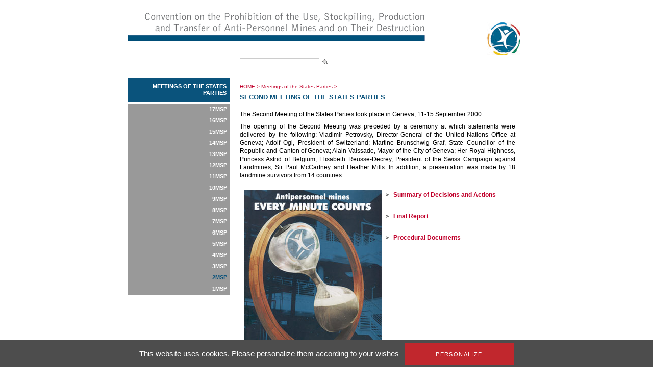

--- FILE ---
content_type: text/html; charset=utf-8
request_url: https://old.apminebanconvention.org/assemblees-des-etats-parties/2msp/?L=1%2C%27%22QnoVale%2Ffileadmin%2FAPMBC%2FMSP%2F18MSP%2Fstatements%2F8-Committee-Chair-Niger-analysis-en.pdf%2F
body_size: 3500
content:
<!DOCTYPE html
    PUBLIC "-//W3C//DTD XHTML 1.0 Transitional//EN"
    "http://www.w3.org/TR/xhtml1/DTD/xhtml1-transitional.dtd">
<?xml version="1.0" encoding="utf-8"?>
<html xml:lang="en" lang="en" xmlns="http://www.w3.org/1999/xhtml">
<head>

<meta http-equiv="Content-Type" content="text/html; charset=utf-8" />
<!-- 
	This website is powered by TYPO3 - inspiring people to share!
	TYPO3 is a free open source Content Management Framework initially created by Kasper Skaarhoj and licensed under GNU/GPL.
	TYPO3 is copyright 1998-2017 of Kasper Skaarhoj. Extensions are copyright of their respective owners.
	Information and contribution at http://typo3.org/
-->


<link rel="shortcut icon" href="/fileadmin/templates/gichd-v2/general/images/favicon.ico" type="image/x-icon; charset=binary" />
<link rel="icon" href="/fileadmin/templates/gichd-v2/general/images/favicon.ico" type="image/x-icon; charset=binary" />

<meta name="generator" content="TYPO3 CMS" />
<meta name="robots" content="INDEX, FOLLOW" />


<link rel="stylesheet" type="text/css" href="/typo3temp/stylesheet_32bdbd8a3a.css?1636637452" media="all" />
<link rel="stylesheet" type="text/css" href="/fileadmin/javascript/plugins/tabs/jquery.tabs.css?1399450558" media="all" />
<link rel="stylesheet" type="text/css" href="/fileadmin/javascript/plugins/lightbox/css/jquery.lightbox.css?1399450558" media="all" />
<link rel="stylesheet" type="text/css" href="/fileadmin/javascript/plugins/tooltip/jquery.tooltip.css?1399450558" media="all" />
<link rel="stylesheet" type="text/css" href="/fileadmin/templates/apmbc/css/apmbc.css?1558678013" media="all" />
<link rel="stylesheet" type="text/css" href="/fileadmin/templates/apmbc/css/tarteaucitron.css?1530517743" media="all" />


<script src="/fileadmin/javascript/jquery1.10.2.min.js?1399450558" type="text/javascript"></script>
<script src="/fileadmin/javascript/plugins/tabs/jquery.tabs.js?1399450558" type="text/javascript"></script>
<script src="/fileadmin/javascript/plugins/lightbox/jquery.lightbox.js?1399450558" type="text/javascript"></script>
<script src="/fileadmin/javascript/plugins/tooltip/jquery.tooltip.js?1399450558" type="text/javascript"></script>
<script src="/fileadmin/javascript/plugins/treeview/jquery.treeview.js?1399450558" type="text/javascript"></script>
<script src="/typo3conf/ext/tarteaucitron/Resources/Public/Javascript/tarteaucitron/tarteaucitron.js?1530019591" type="text/javascript"></script>
<script src="/typo3conf/ext/tarteaucitron/Resources/Public/Javascript/tarteaucitron-init.js?1530019591" type="text/javascript"></script>
<script src="/fileadmin/templates/apmbc/js/apmbc.js?1428562467" type="text/javascript"></script>
<script src="/typo3temp/javascript_8cb66909d3.js?1636634583" type="text/javascript"></script>


<title>AP Mine Ban Convention: Second Meeting of the States Parties</title><script type="text/javascript">var switchTo5x=true;</script><script type="text/javascript" src="//s7.addthis.com/js/300/addthis_widget.js#pubid=ra-530cac3c7c8cdf6d"></script><meta name="verify-v1" content="zYbTvPEEU3Jm7KB9cUX6JfoNyxW++U5HZlDkev1U3NM=" />
</head>
<body>
        <!-- Google Tag Manager -->
        <noscript><iframe src="//www.googletagmanager.com/ns.html?id=GTM-WDHNTP9" height="0" width="0" style="display:none;visibility:hidden"></iframe></noscript>
        <script type="text/javascript">(function(w,d,s,l,i){w[l]=w[l]||[];w[l].push({'gtm.start':
            new Date().getTime(),event:'gtm.js'});var f=d.getElementsByTagName(s)[0],
            j=d.createElement(s),dl=l!='dataLayer'?'&l='+l:'';j.async=true;j.src=
            '//www.googletagmanager.com/gtm.js?id='+i+dl;f.parentNode.insertBefore(j,f);
        })(window,document,'script','dataLayer','GTM-WDHNTP9');</script>
    <!-- End Google Tag Manager -->
<div id="cw_container">
<div id="cw_header"><table cellpadding="0" cellspacing="0" border="0"><tr><td colspan="2" align="left">

</td></tr><tr><td style="padding-right: 115px;"><a href="/?L=%24%7B965424091%20987789173%7D%2Ffileadmin%2FAPMBC%2FIWP%2FSC-may12%2FDiscussion-papers%2FSC-May2012-Mined-areas-after-expiry-Art5-deadline-Apr2012.pdf%2F"><img src="/fileadmin/_processed_/csm_Header-APMBC-en_08b33b2bb9.png" width="584" height="110" alt="" border="0" /></a></td><td><a href="/?L=%24%7B965424091%20987789173%7D%2Ffileadmin%2FAPMBC%2FIWP%2FSC-may12%2FDiscussion-papers%2FSC-May2012-Mined-areas-after-expiry-Art5-deadline-Apr2012.pdf%2F"><img src="/fileadmin/_processed_/csm_logo_apmbc_855767f8dc.png" width="82" height="110" alt="" border="0" /></a></td></tr></table></div>
	<div id="cw_topbar"><form id="search" class="item-expanded" role="form" action="/search/?L=%24%7B965424091%20987789173%7D%2Ffileadmin%2FAPMBC%2FIWP%2FSC-may12%2FDiscussion-papers%2FSC-May2012-Mined-areas-after-expiry-Art5-deadline-Apr2012.pdf%2F" method="get"><input type="text" name="q" class="form-control" /><input height="18" align="absbottom" width="19" type="image" title="" alt="" class="cw_buttonicon" src="/fileadmin/templates/apmbc/images/icon_search.png" /></form></div>
		
	

	<table border="0" cellpadding="0" cellspacing="0" id="cw_contentcontainer">
	<tr>
		<td id="cw_leftcolumn"><ul id="cw_leftmenu" class="cw_leftmenu"><li class="cw_red icis"><a href="/meetings-of-the-states-parties/?L=%24%7B965424091%20987789173%7D%2Ffileadmin%2FAPMBC%2FIWP%2FSC-may12%2FDiscussion-papers%2FSC-May2012-Mined-areas-after-expiry-Art5-deadline-Apr2012.pdf%2F">Meetings of the States Parties</a></li><li class="clear"></li></ul><div class="clear"></div><ul id="cw_leftmenu" class="cw_leftmenu"><span class="cw_submenu"><li><a href="/meetings-of-the-states-parties/17msp/?L=%24%7B965424091%20987789173%7D%2Ffileadmin%2FAPMBC%2FIWP%2FSC-may12%2FDiscussion-papers%2FSC-May2012-Mined-areas-after-expiry-Art5-deadline-Apr2012.pdf%2F">17MSP</a></li><li><a href="/meetings-of-the-states-parties/16msp/?L=%24%7B965424091%20987789173%7D%2Ffileadmin%2FAPMBC%2FIWP%2FSC-may12%2FDiscussion-papers%2FSC-May2012-Mined-areas-after-expiry-Art5-deadline-Apr2012.pdf%2F">16MSP</a></li><li><a href="/meetings-of-the-states-parties/15msp/?L=%24%7B965424091%20987789173%7D%2Ffileadmin%2FAPMBC%2FIWP%2FSC-may12%2FDiscussion-papers%2FSC-May2012-Mined-areas-after-expiry-Art5-deadline-Apr2012.pdf%2F">15MSP</a></li><li><a href="/meetings-of-the-states-parties/14msp/?L=%24%7B965424091%20987789173%7D%2Ffileadmin%2FAPMBC%2FIWP%2FSC-may12%2FDiscussion-papers%2FSC-May2012-Mined-areas-after-expiry-Art5-deadline-Apr2012.pdf%2F">14MSP</a></li><li><a href="/meetings-of-the-states-parties/13msp/?L=%24%7B965424091%20987789173%7D%2Ffileadmin%2FAPMBC%2FIWP%2FSC-may12%2FDiscussion-papers%2FSC-May2012-Mined-areas-after-expiry-Art5-deadline-Apr2012.pdf%2F">13MSP</a></li><li><a href="/meetings-of-the-states-parties/12msp/?L=%24%7B965424091%20987789173%7D%2Ffileadmin%2FAPMBC%2FIWP%2FSC-may12%2FDiscussion-papers%2FSC-May2012-Mined-areas-after-expiry-Art5-deadline-Apr2012.pdf%2F">12MSP</a></li><li><a href="/meetings-of-the-states-parties/11msp/?L=%24%7B965424091%20987789173%7D%2Ffileadmin%2FAPMBC%2FIWP%2FSC-may12%2FDiscussion-papers%2FSC-May2012-Mined-areas-after-expiry-Art5-deadline-Apr2012.pdf%2F">11MSP</a></li><li><a href="/meetings-of-the-states-parties/10msp/?L=%24%7B965424091%20987789173%7D%2Ffileadmin%2FAPMBC%2FIWP%2FSC-may12%2FDiscussion-papers%2FSC-May2012-Mined-areas-after-expiry-Art5-deadline-Apr2012.pdf%2F">10MSP</a></li><li><a href="/meetings-of-the-states-parties/9msp/?L=%24%7B965424091%20987789173%7D%2Ffileadmin%2FAPMBC%2FIWP%2FSC-may12%2FDiscussion-papers%2FSC-May2012-Mined-areas-after-expiry-Art5-deadline-Apr2012.pdf%2F">9MSP</a></li><li><a href="/meetings-of-the-states-parties/8msp/?L=%24%7B965424091%20987789173%7D%2Ffileadmin%2FAPMBC%2FIWP%2FSC-may12%2FDiscussion-papers%2FSC-May2012-Mined-areas-after-expiry-Art5-deadline-Apr2012.pdf%2F">8MSP</a></li><li><a href="/meetings-of-the-states-parties/7msp/?L=%24%7B965424091%20987789173%7D%2Ffileadmin%2FAPMBC%2FIWP%2FSC-may12%2FDiscussion-papers%2FSC-May2012-Mined-areas-after-expiry-Art5-deadline-Apr2012.pdf%2F">7MSP</a></li><li><a href="/meetings-of-the-states-parties/6msp/?L=%24%7B965424091%20987789173%7D%2Ffileadmin%2FAPMBC%2FIWP%2FSC-may12%2FDiscussion-papers%2FSC-May2012-Mined-areas-after-expiry-Art5-deadline-Apr2012.pdf%2F">6MSP</a></li><li><a href="/meetings-of-the-states-parties/5msp/?L=%24%7B965424091%20987789173%7D%2Ffileadmin%2FAPMBC%2FIWP%2FSC-may12%2FDiscussion-papers%2FSC-May2012-Mined-areas-after-expiry-Art5-deadline-Apr2012.pdf%2F">5MSP</a></li><li><a href="/meetings-of-the-states-parties/4msp/?L=%24%7B965424091%20987789173%7D%2Ffileadmin%2FAPMBC%2FIWP%2FSC-may12%2FDiscussion-papers%2FSC-May2012-Mined-areas-after-expiry-Art5-deadline-Apr2012.pdf%2F">4MSP</a></li><li><a href="/meetings-of-the-states-parties/3msp/?L=%24%7B965424091%20987789173%7D%2Ffileadmin%2FAPMBC%2FIWP%2FSC-may12%2FDiscussion-papers%2FSC-May2012-Mined-areas-after-expiry-Art5-deadline-Apr2012.pdf%2F">3MSP</a></li><li><span class="cw_itemcur"><a href="/meetings-of-the-states-parties/2msp/?L=%24%7B965424091%20987789173%7D%2Ffileadmin%2FAPMBC%2FIWP%2FSC-may12%2FDiscussion-papers%2FSC-May2012-Mined-areas-after-expiry-Art5-deadline-Apr2012.pdf%2F">2MSP</a></span></li><li><a href="/meetings-of-the-states-parties/1msp/?L=%24%7B965424091%20987789173%7D%2Ffileadmin%2FAPMBC%2FIWP%2FSC-may12%2FDiscussion-papers%2FSC-May2012-Mined-areas-after-expiry-Art5-deadline-Apr2012.pdf%2F">1MSP</a></li></span><li class="clear"></li></ul><div class="clear"></div></td>
		<td id="cw_centercolumn_2col">
			<div id="cw_breadcrumb"><a href="/?L=%24%7B965424091%20987789173%7D%2Ffileadmin%2FAPMBC%2FIWP%2FSC-may12%2FDiscussion-papers%2FSC-May2012-Mined-areas-after-expiry-Art5-deadline-Apr2012.pdf%2F">HOME</a>&nbsp;>&nbsp;<a href="/meetings-of-the-states-parties/?L=%24%7B965424091%20987789173%7D%2Ffileadmin%2FAPMBC%2FIWP%2FSC-may12%2FDiscussion-papers%2FSC-May2012-Mined-areas-after-expiry-Art5-deadline-Apr2012.pdf%2F">Meetings of the States Parties</a>&nbsp;>&nbsp;<h1>Second Meeting of the States Parties</h1></div>
						   <div id="cw_contenttools"><div id="c10065" class="csc-default"><div class="addthis_inline_share_toolbox"></div></div></div>
		  	<div id="cw_content"><!--TYPO3SEARCH_begin--><div id="c909" class="csc-default"><div class="csc-textpic-text"><p>The Second Meeting of the States Parties took place in Geneva, 11-15 September 2000.&nbsp;</p>
<p class="align-justify">The opening of the Second Meeting was preceded by a ceremony at which statements were delivered by the following: Vladimir Petrovsky, Director-General of the United Nations Office at Geneva; Adolf Ogi, President of Switzerland; Martine Brunschwig Graf, State Councillor of the Republic and Canton of Geneva; Alain Vaissade, Mayor of the City of Geneva; Her Royal Highness, Princess Astrid of Belgium; Elisabeth Reusse-Decrey, President of the Swiss Campaign against Landmines; Sir Paul McCartney and Heather Mills. In addition, a presentation was made by 18 landmine survivors from 14 countries. </p><table class="htmlarea-showtableborders" cellpadding="0" cellspacing="8" width="100%"><tbody><tr><td style="WIDTH: 270px" valign="top" width="49%"><h6><img src="/fileadmin/APMBC/2MSP_Hour_Glass.jpeg" data-htmlarea-file-uid="4326" data-htmlarea-file-table="sys_file" title="2MSP_Hour_Glass.jpeg" width="270" height="365" alt="" style="" /><br />Photo courtesy of the Swiss Campaign to Ban Landmines </h6></td><td style="VERTICAL-ALIGN: top" valign="middle" width="51%"><ul><li><a href="/meetings-of-the-states-parties/2msp/summary-of-decisions-and-actions/?L=%24%7B965424091%20987789173%7D%2Ffileadmin%2FAPMBC%2FIWP%2FSC-may12%2FDiscussion-papers%2FSC-May2012-Mined-areas-after-expiry-Art5-deadline-Apr2012.pdf%2F">Summary of Decisions and Actions</a><br /><br /></li><li><a href="/meetings-of-the-states-parties/2msp/final-report/?L=%24%7B965424091%20987789173%7D%2Ffileadmin%2FAPMBC%2FIWP%2FSC-may12%2FDiscussion-papers%2FSC-May2012-Mined-areas-after-expiry-Art5-deadline-Apr2012.pdf%2F">Final Report</a><br /><br /></li><li><a href="/meetings-of-the-states-parties/2msp/procedural-documents/?L=%24%7B965424091%20987789173%7D%2Ffileadmin%2FAPMBC%2FIWP%2FSC-may12%2FDiscussion-papers%2FSC-May2012-Mined-areas-after-expiry-Art5-deadline-Apr2012.pdf%2F">Procedural Documents</a></li></ul></td></tr></tbody></table></div></div><!--TYPO3SEARCH_end--></div>		</td>

	</tr>
	</table>
		
	<div id="cw_footer"><ul><li><a href="/site-map/site-map/?L=%24%7B965424091%20987789173%7D%2Ffileadmin%2FAPMBC%2FIWP%2FSC-may12%2FDiscussion-papers%2FSC-May2012-Mined-areas-after-expiry-Art5-deadline-Apr2012.pdf%2F">Site Map</a></li><li>l</li><li><a href="/contact/contact/?L=%24%7B965424091%20987789173%7D%2Ffileadmin%2FAPMBC%2FIWP%2FSC-may12%2FDiscussion-papers%2FSC-May2012-Mined-areas-after-expiry-Art5-deadline-Apr2012.pdf%2F">Contact</a></li><li>l</li><li><a href="/terms-of-use/terms-of-use/?L=%24%7B965424091%20987789173%7D%2Ffileadmin%2FAPMBC%2FIWP%2FSC-may12%2FDiscussion-papers%2FSC-May2012-Mined-areas-after-expiry-Art5-deadline-Apr2012.pdf%2F">Terms of use</a></li></ul><br /><br /><div id="cw_footer_additional"><div id="c9229" class="csc-default"><p><strong>Related websites</strong><br /><a href="http://old.apminebanconvention.org/" target="_blank">AP Mine Ban Convention</a> |&nbsp;<a href="http://www.bibliomines.org/" target="_blank">Bibliomines</a> | <a href="http://www.cartagenasummit.org/" target="_blank">Cartagena&nbsp;Summit</a> | <a href="http://www.clusterconvention.org/" target="_blank">CCM </a>| <a href="http://www.unog.ch/80256EE600585943/(httpPages)/4F0DEF093B4860B4C1257180004B1B30?OpenDocument" target="_blank">CCW </a>| <a href="http://www.mineaction.org/" target="_blank">E-Mine </a>|&nbsp;<a href="http://www.gichd.org/" target="_blank">GICHD</a> | <a href="http://www.icbl.org/intro.php" target="_blank">ICBL </a>| <a href="http://www.icrc.org/eng/war-and-law/weapons/anti-personnel-landmines/index.jsp" target="_blank">ICRC </a>|&nbsp;<a href="http://www.imsma.org/" target="_blank">IMSMA</a> | <a href="http://www.mineactionstandards.org/" target="_blank">Mine Action Standards</a> | <a href="http://www.nairobisummit.org/" target="_blank">Nairobi Summit</a>&nbsp;| <a href="http://www.unog.ch/80256EE600585943/(httpPages)/CA826818C8330D2BC1257180004B1B2E?OpenDocument" target="_blank">UNODA</a></p></div></div></div>
</div>



<!-- TARTE AU CITRON - Start --><script type="text/javascript">(tarteaucitron.job = tarteaucitron.job || []).push('youtube');</script><!-- TARTE AU CITRON - End -->
</body>
</html>

--- FILE ---
content_type: text/css
request_url: https://old.apminebanconvention.org/fileadmin/javascript/plugins/tooltip/jquery.tooltip.css?1399450558
body_size: -46
content:
#tooltip {
	position: absolute;
	z-index: 3000;
	border: 1px solid #111;
	background-color: #eee;
	padding: 5px;
}

#tooltip h3, #tooltip div { margin: 0; }


--- FILE ---
content_type: text/css
request_url: https://old.apminebanconvention.org/fileadmin/templates/apmbc/css/tarteaucitron.css?1530517743
body_size: 769
content:
/* Banner */

div#tarteaucitronRoot * {
    font-weight: 500;
    font-family: 'Futura LT W01 Light', Helvetica, Arial, sans-serif !important;
    line-height: 1.27272727em;
}


#tarteaucitronRoot #tarteaucitronAlertBig {
    background-color: #0d3579;
}

#tarteaucitronRoot #tarteaucitronAlertBig #tarteaucitronDisclaimerAlert {
    font-weight: 300;
    line-height: 1.5em;

}

#tarteaucitronRoot #tarteaucitronAlertBig #tarteaucitronPersonalize {
    min-width: 190px;
    padding: 16px 12px 13px;
    font-size: 11px !important;;
    line-height: 1.27272727em;
    font-weight: 500;
    letter-spacing: 1.4px;
    background-color: #5c9ad2;
    text-transform: uppercase;
}

#tarteaucitronRoot #tarteaucitronAlertBig #tarteaucitronCloseAlert {
    min-width: 190px;
    padding: 16px 12px 13px;
    font-size: 11px !important;
    line-height: 1.27272727em;
    font-weight: 500;
    letter-spacing: 1.4px;
    background-color: white;
    text-transform: uppercase;
    color: #4b4b49;
}


div#tarteaucitron h2 {
    text-transform: uppercase;
    font-family: 'Frutiger LT W01_55 Roma1475738', Arial, Helvetica, sans-serif !important;
}

    /* SCROLLING PERCENTAGE */
#tarteaucitronRoot #tarteaucitronPercentage {
    background-color: #5c9ad2;
}

/* TOOLTIPS */

#tarteaucitron #tarteaucitronMainLineOffset .tarteaucitronName a,
#tarteaucitron .tarteaucitronTitle a {
    display: none;
}

div#tarteaucitron #tarteaucitronInfo,
div#tarteaucitron #tarteaucitronServices .tarteaucitronDetails.tarteaucitronInfoBox {
    position: relative;
    display: inline-block;
    max-width: none;
    margin: 0;
    padding: 0px 20px 10px 20px;
    width: auto;
    background-color: transparent;
    color : #0d3579;
}

/* TAILLE DE LA FENETRE */

div#tarteaucitron .tarteaucitronBorder {
    height: auto !important
}

div#tarteaucitronInfo {
    display: none !important;
}

div#tarteaucitronHeaderContent {
    padding:14px 14px 0px 14px !important;
}

/* CHANGEMENT DES COULEURS */

div#tarteaucitron div.tarteaucitronServicesTitle {
    background-color: #e6e6e6;
}

div#tarteaucitron #tarteaucitronServices .tarteaucitronTitle {
    background-color: transparent;
    color: #4d4d4d;
    text-transform: uppercase;
    font-family: 'Frutiger LT W01_55 Roma1475738', Arial, Helvetica, sans-serif !important;
}

div#tarteaucitron #tarteaucitronServices .tarteaucitronLine:hover,
div#tarteaucitron #tarteaucitronServices .tarteaucitronLine,
div#tarteaucitronAlertSmall #tarteaucitronCookiesListContainer #tarteaucitronCookiesList .tarteaucitronHidden{
    background-color: #ffffff;
    color : #4d4d4d;
}

div#tarteaucitron .tarteaucitronBorder {
    border-color: #4d4d4d !important;
}
div#tarteaucitron #tarteaucitronServices .tarteaucitronMainLine{
    background-color: #4d4d4d !important;
    border-color: #4d4d4d !important;
}

div#tarteaucitronAlertSmall #tarteaucitronCookiesListContainer #tarteaucitronClosePanelCookie,
div#tarteaucitron #tarteaucitronClosePanel,
div#tarteaucitronAlertSmall #tarteaucitronCookiesListContainer #tarteaucitronCookiesList .tarteaucitronTitle,
div#tarteaucitron #tarteaucitronInfo,
div#tarteaucitron #tarteaucitronServices .tarteaucitronDetails{
    background-color: #4d4d4d ;
}

div#tarteaucitron #tarteaucitronServices .tarteaucitronLine .tarteaucitronAsk .tarteaucitronAllow,
div#tarteaucitron #tarteaucitronServices .tarteaucitronLine .tarteaucitronAsk .tarteaucitronDeny,
div.tac_activate .tarteaucitronAllow{
    background-color: #999;
}

div#tarteaucitron div#tarteaucitronName a {
    color : #4d4d4d;
}

#tarteaucitronAlertBig {
    background-color: #4d4d4d !important;
}

#tarteaucitronAlertBig #tarteaucitronCloseAlert, 
#tarteaucitronAlertBig #tarteaucitronPersonalize {
    background-color: #c1272d !important;
}

#tarteaucitron .tarteaucitronName a {
    font-weight: 100;
}

#tarteaucitron {
    overflow: auto;
}

div#tarteaucitron #tarteaucitronServices .tarteaucitronLine .tarteaucitronAsk .tarteaucitronAllow,
div#tarteaucitron #tarteaucitronServices .tarteaucitronLine .tarteaucitronAsk .tarteaucitronDeny{
	height: 16px;
    border: none;
}


--- FILE ---
content_type: application/javascript
request_url: https://old.apminebanconvention.org/fileadmin/javascript/plugins/tabs/jquery.tabs.js?1399450558
body_size: 7632
content:
/**
 * Tabs - jQuery plugin for accessible, unobtrusive tabs
 * @requires jQuery v1.0.3
 *
 * http://stilbuero.de/tabs/
 *
 * Copyright (c) 2006 Klaus Hartl (stilbuero.de)
 * Dual licensed under the MIT and GPL licenses:
 * http://www.opensource.org/licenses/mit-license.php
 * http://www.gnu.org/licenses/gpl.html
 *
 * Version: 2.7.4
 */

(function($) { // block scope

$.extend({
    tabs: {
        remoteCount: 0 // TODO in Tabs 3 this is going to be more cleanly in one single namespace
    }
});

/**
 * Create an accessible, unobtrusive tab interface based on a particular HTML structure.
 *
 * The underlying HTML has to look like this:
 *
 * <div id="container">
 *     <ul>
 *         <li><a href="#fragment-1">Section 1</a></li>
 *         <li><a href="#fragment-2">Section 2</a></li>
 *         <li><a href="#fragment-3">Section 3</a></li>
 *     </ul>
 *     <div id="fragment-1">
 *
 *     </div>
 *     <div id="fragment-2">
 *
 *     </div>
 *     <div id="fragment-3">
 *
 *     </div>
 * </div>
 *
 * Each anchor in the unordered list points directly to a section below represented by one of the
 * divs (the URI in the anchor's href attribute refers to the fragment with the corresponding id).
 * Because such HTML structure is fully functional on its own, e.g. without JavaScript, the tab
 * interface is accessible and unobtrusive.
 *
 * A tab is also bookmarkable via hash in the URL. Use the History/Remote plugin (Tabs will
 * auto-detect its presence) to fix the back (and forward) button.
 *
 * @example $('#container').tabs();
 * @desc Create a basic tab interface.
 * @example $('#container').tabs(2);
 * @desc Create a basic tab interface with the second tab initially activated.
 * @example $('#container').tabs({disabled: [3, 4]});
 * @desc Create a tab interface with the third and fourth tab being disabled.
 * @example $('#container').tabs({fxSlide: true});
 * @desc Create a tab interface that uses slide down/up animations for showing/hiding tab
 *       content upon tab switching.
 *
 * @param Number initial An integer specifying the position of the tab (no zero-based index) that
 *                       gets activated at first (on page load). Two alternative ways to specify
 *                       the active tab will overrule this argument. First a li element
 *                       (representing one single tab) belonging to the selected tab class, e.g.
 *                       set the selected tab class (default: "tabs-selected", see option
 *                       selectedClass) for one of the unordered li elements in the HTML source.
 *                       In addition if a fragment identifier/hash in the URL of the page refers
 *                       to the id of a tab container of a tab interface the corresponding tab will
 *                       be activated and both the initial argument as well as an eventually
 *                       declared class attribute will be overruled. Defaults to 1 if omitted.
 * @param Object settings An object literal containing key/value pairs to provide optional settings.
 * @option Array<Number> disabled An array containing the position of the tabs (no zero-based index)
 *                                that should be disabled on initialization. Default value: null.
 *                                A tab can also be disabled by simply adding the disabling class
 *                                (default: "tabs-disabled", see option disabledClass) to the li
 *                                element representing that particular tab.
 * @option Boolean bookmarkable Boolean flag indicating if support for bookmarking and history (via
 *                              changing hash in the URL of the browser) is enabled. Default value:
 *                              false, unless the History/Remote plugin is included. In that case the
 *                              default value becomes true. @see $.ajaxHistory.initialize
 * @option Boolean remote Boolean flag indicating that tab content has to be loaded remotely from
 *                        the url given in the href attribute of the tab menu anchor elements.
 * @option String spinner The content of this string is shown in a tab while remote content is loading.
 *                        Insert plain text as well as an img here. To turn off this notification
 *                        pass an empty string or null. Default: "Loading&#8230;".
 * @option String hashPrefix A String that is used for constructing the hash the link's href attribute
 *                           of a remote tab gets altered to, such as "#remote-1".
 *                           Default value: "remote-tab-".
 * @option Boolean fxFade Boolean flag indicating whether fade in/out animations are used for tab
 *                        switching. Can be combined with fxSlide. Will overrule fxShow/fxHide.
 *                        Default value: false.
 * @option Boolean fxSlide Boolean flag indicating whether slide down/up animations are used for tab
 *                         switching. Can be combined with fxFade. Will overrule fxShow/fxHide.
 *                         Default value: false.
 * @option String|Number fxSpeed A string representing one of the three predefined speeds ("slow",
 *                               "normal", or "fast") or the number of milliseconds (e.g. 1000) to
 *                               run an animation. Default value: "normal".
 * @option Object fxShow An object literal of the form jQuery's animate function expects for making
 *                       your own, custom animation to reveal a tab upon tab switch. Unlike fxFade
 *                       or fxSlide this animation is independent from an optional hide animation.
 *                       Default value: null. @see animate
 * @option Object fxHide An object literal of the form jQuery's animate function expects for making
 *                       your own, custom animation to hide a tab upon tab switch. Unlike fxFade
 *                       or fxSlide this animation is independent from an optional show animation.
 *                       Default value: null. @see animate
 * @option String|Number fxShowSpeed A string representing one of the three predefined speeds
 *                                   ("slow", "normal", or "fast") or the number of milliseconds
 *                                   (e.g. 1000) to run the animation specified in fxShow.
 *                                   Default value: fxSpeed.
 * @option String|Number fxHideSpeed A string representing one of the three predefined speeds
 *                                   ("slow", "normal", or "fast") or the number of milliseconds
 *                                   (e.g. 1000) to run the animation specified in fxHide.
 *                                   Default value: fxSpeed.
 * @option Boolean fxAutoHeight Boolean flag that if set to true causes all tab heights
 *                              to be constant (being the height of the tallest tab).
 *                              Default value: false.
 * @option Function onClick A function to be invoked upon tab switch, immediatly after a tab has
 *                          been clicked, e.g. before the other's tab content gets hidden. The
 *                          function gets passed three arguments: the first one is the clicked
 *                          tab (e.g. an anchor element), the second one is the DOM element
 *                          containing the content of the clicked tab (e.g. the div), the third
 *                          argument is the one of the tab that gets hidden. If this callback
 *                          returns false, the tab switch is canceled (use to disallow tab
 *                          switching for the reason of a failed form validation for example).
 *                          Default value: null.
 * @option Function onHide A function to be invoked upon tab switch, immediatly after one tab's
 *                         content got hidden (with or without an animation) and right before the
 *                         next tab is revealed. The function gets passed three arguments: the
 *                         first one is the clicked tab (e.g. an anchor element), the second one
 *                         is the DOM element containing the content of the clicked tab, (e.g. the
 *                         div), the third argument is the one of the tab that gets hidden.
 *                         Default value: null.
 * @option Function onShow A function to be invoked upon tab switch. This function is invoked
 *                         after the new tab has been revealed, e.g. after the switch is completed.
 *                         The function gets passed three arguments: the first one is the clicked
 *                         tab (e.g. an anchor element), the second one is the DOM element
 *                         containing the content of the clicked tab, (e.g. the div), the third
 *                         argument is the one of the tab that gets hidden. Default value: null.
 * @option String navClass A CSS class that is used to identify the tabs unordered list by class if
 *                         the required HTML structure differs from the default one.
 *                         Default value: "tabs-nav".
 * @option String selectedClass The CSS class attached to the li element representing the
 *                              currently selected (active) tab. Default value: "tabs-selected".
 * @option String disabledClass The CSS class attached to the li element representing a disabled
 *                              tab. Default value: "tabs-disabled".
 * @option String containerClass A CSS class that is used to identify tab containers by class if
 *                               the required HTML structure differs from the default one.
 *                               Default value: "tabs-container".
 * @option String hideClass The CSS class used for hiding inactive tabs. A class is used instead
 *                          of "display: none" in the style attribute to maintain control over
 *                          visibility in other media types than screen, most notably print.
 *                          Default value: "tabs-hide".
 * @option String loadingClass The CSS class used for indicating that an Ajax tab is currently
 *                             loading, for example by showing a spinner.
 *                             Default value: "tabs-loading".
 * @option String tabStruct @deprecated A CSS selector or basic XPath expression reflecting a
 *                          nested HTML structure that is different from the default single div
 *                          structure (one div with an id inside the overall container holds one
 *                          tab's content). If for instance an additional div is required to wrap
 *                          up the several tab containers such a structure is expressed by "div>div".
 *                          Default value: "div".
 * @type jQuery
 *
 * @name tabs
 * @cat Plugins/Tabs
 * @author Klaus Hartl/klaus.hartl@stilbuero.de
 */

$.fn.tabs = function(initial, settings) {

    // settings
    if (typeof initial == 'object') settings = initial; // no initial tab given but a settings object
    settings = $.extend({
        initial: (initial && typeof initial == 'number' && initial > 0) ? --initial : 0,
        disabled: null,
        bookmarkable: $.ajaxHistory ? true : false,
        remote: false,
        spinner: 'Loading&#8230;',
        hashPrefix: 'remote-tab-',
        fxFade: null,
        fxSlide: null,
        fxShow: null,
        fxHide: null,
        fxSpeed: 'normal',
        fxShowSpeed: null,
        fxHideSpeed: null,
        fxAutoHeight: false,
        onClick: null,
        onHide: null,
        onShow: null,
        onRemoteLoad: null,
        navClass: 'tabs-nav',
        selectedClass: 'tabs-selected',
        disabledClass: 'tabs-disabled',
        containerClass: 'tabs-container',
        hideClass: 'tabs-hide',
        loadingClass: 'tabs-loading',
        tabStruct: 'div'
    }, settings || {});

    $.browser.msie6 = $.browser.msie && ($.browser.version && $.browser.version < 7 || /6.0/.test(navigator.userAgent));    

    // helper to prevent scroll to fragment
    function unFocus() {
        scrollTo(0, 0);
    }

    // initialize tabs
    return this.each(function() {

        // remember wrapper for later
        var container = this;

        // setup nav
        var nav = $('ul.' + settings.navClass, container);
        nav = nav.size() && nav || $('>ul:eq(0)', container); // fallback to default structure
        var tabs = $('a', nav);

        // prepare remote tabs
        if (settings.remote) {
            tabs.each(function() {
            	if ( !/#/.test( this.href ) ) {
            	this.remote = "remote";
                var id = settings.hashPrefix + (++$.tabs.remoteCount), hash = '#' + id, url = this.href;
                this.href = hash;
                $('<div id="' + id + '" class="' + settings.containerClass + '"></div>').appendTo(container);

                $(this).bind('loadRemoteTab', function(e, callback) {
                	if ( !$(hash).html() ) {
						var $$ = $(this).addClass(settings.loadingClass), span = $('span', this)[0], tabTitle = span.innerHTML;
						if (settings.spinner) {
							// TODO if spinner is image
							span.innerHTML = '<em>' + settings.spinner + '</em>'; // WARNING: html(...) crashes Safari with jQuery 1.1.2
						}
						setTimeout(function() { // Timeout is again required in IE, "wait" for id being restored
							$(hash).load(url, function() {
								if (settings.spinner) {
									span.innerHTML = tabTitle; // WARNING: html(...) crashes Safari with jQuery 1.1.2
								}
								$$.removeClass(settings.loadingClass);
								jQuery.isFunction(callback) && callback();
								jQuery.isFunction(settings.onRemoteLoad) && settings.onRemoteLoad.call( this );
							});
						}, 0);
					} else
						jQuery.isFunction(callback) && callback();
                });
                }
            });
        }

        // set up containers
        var containers = $('> div.' + settings.containerClass, container);
        containers = containers.size() && containers || $('>' + settings.tabStruct, container); // fallback to default structure

        // attach classes for styling if not present
        nav.is('.' + settings.navClass) || nav.addClass(settings.navClass);
        containers.each(function() {
            var $$ = $(this);
            $$.is('.' + settings.containerClass) || $$.addClass(settings.containerClass);
        });

        // try to retrieve active tab from class in HTML
        var hasSelectedClass = $('li', nav).index( $('li.' + settings.selectedClass, nav)[0] );
        if (hasSelectedClass >= 0) {
           settings.initial = hasSelectedClass;
        }

        // try to retrieve active tab from hash in url, will override class in HTML
        if (location.hash) {
            tabs.each(function(i) {
                if (this.hash == location.hash) {
                    settings.initial = i;
                    // prevent page scroll to fragment
                    if (($.browser.msie || $.browser.opera) && !this.remote) {
                        var toShow = $(location.hash);
                        var toShowId = toShow.attr('id');
                        toShow.attr('id', '');
                        setTimeout(function() {
                            toShow.attr('id', toShowId); // restore id
                        }, 500);
                    }
                    unFocus();
                    return false; // break
                }
            });
        }
        if ($.browser.msie) {
            unFocus(); // fix IE focussing bottom of the page for some unknown reason
        }

        // highlight tab accordingly
        containers.filter(':eq(' + settings.initial + ')').show().end().not(':eq(' + settings.initial + ')').addClass(settings.hideClass);
        $('li', nav).removeClass(settings.selectedClass).slice(settings.initial,settings.initial+1).addClass(settings.selectedClass); // we need to remove classes eventually if hash takes precedence over class
        // trigger load of initial tab
        tabs.slice(settings.initial,settings.initial+1).trigger('loadRemoteTab').end();

        // setup auto height
        if (settings.fxAutoHeight) {
            // helper
            var _setAutoHeight = function(reset) {
                // get tab heights in top to bottom ordered array
                var heights = $.map(containers.get(), function(el) {
                    var h, jq = $(el);
                    if (reset) {
                        if ($.browser.msie6) {
                            el.style.removeExpression('behaviour');
                            el.style.height = '';
                            el.minHeight = null;
                        }
                        h = jq.css({'min-height': ''}).height(); // use jQuery's height() to get hidden element values
                    } else {
                        h = jq.height(); // use jQuery's height() to get hidden element values
                    }
                    return h;
                }).sort(function(a, b) {
                    return b - a;
                });
                if ($.browser.msie6) {
                    containers.each(function() {
                        this.minHeight = heights[0] + 'px';
                        this.style.setExpression('behaviour', 'this.style.height = this.minHeight ? this.minHeight : "1px"'); // using an expression to not make print styles useless
                    });
                } else {
                    containers.css({'min-height': heights[0] + 'px'});
                }
            };
            // call once for initialization
            _setAutoHeight();
            // trigger auto height adjustment if needed
            var cachedWidth = container.offsetWidth;
            var cachedHeight = container.offsetHeight;
            var watchFontSize = $('#tabs-watch-font-size').get(0) || $('<span id="tabs-watch-font-size">M</span>').css({display: 'block', position: 'absolute', visibility: 'hidden'}).appendTo(document.body).get(0);
            var cachedFontSize = watchFontSize.offsetHeight;
            setInterval(function() {
                var currentWidth = container.offsetWidth;
                var currentHeight = container.offsetHeight;
                var currentFontSize = watchFontSize.offsetHeight;
                if (currentHeight > cachedHeight || currentWidth != cachedWidth || currentFontSize != cachedFontSize) {
                    _setAutoHeight((currentWidth > cachedWidth || currentFontSize < cachedFontSize)); // if heights gets smaller reset min-height
                    cachedWidth = currentWidth;
                    cachedHeight = currentHeight;
                    cachedFontSize = currentFontSize;
                }
            }, 50);
        }

        // setup animations
        var showAnim = {}, hideAnim = {}, showSpeed = settings.fxShowSpeed || settings.fxSpeed, hideSpeed = settings.fxHideSpeed || settings.fxSpeed;
        if (settings.fxSlide || settings.fxFade) {
            if (settings.fxSlide) {
                showAnim['height'] = 'show';
                hideAnim['height'] = 'hide';
            }
            if (settings.fxFade) {
                showAnim['opacity'] = 'show';
                hideAnim['opacity'] = 'hide';
            }
        } else {
            if (settings.fxShow) {
                showAnim = settings.fxShow;
            } else { // use some kind of animation to prevent browser scrolling to the tab
                showAnim['min-width'] = 0; // avoid opacity, causes flicker in Firefox
                showSpeed = 1; // as little as 1 is sufficient
            }
            if (settings.fxHide) {
                hideAnim = settings.fxHide;
            } else { // use some kind of animation to prevent browser scrolling to the tab
                hideAnim['min-width'] = 0; // avoid opacity, causes flicker in Firefox
                hideSpeed = 1; // as little as 1 is sufficient
            }
        }

        // callbacks
        var onClick = settings.onClick, onHide = settings.onHide, onShow = settings.onShow;

        // attach activateTab event, required for activating a tab programmatically
        tabs.bind('triggerTab', function() {

            // if the tab is already selected or disabled or animation is still running stop here
            var li = $(this).parents('li:eq(0)');
            if (container.locked || li.is('.' + settings.selectedClass) || li.is('.' + settings.disabledClass)) {
                return false;
            }

            var hash = this.hash;

            if ($.browser.msie) {

                $(this).trigger('click');
                if (settings.bookmarkable) {
                    $.ajaxHistory.update(hash);
                    location.hash = hash.replace('#', '');
                }

            } else if ($.browser.safari) {

                // Simply setting location.hash puts Safari into the eternal load state... ugh! Submit a form instead.
                var tempForm = $('<form action="' + hash + '"><div><input type="submit" value="h" /></div></form>').get(0); // no need to append it to the body
                tempForm.submit(); // does not trigger the form's submit event...
                $(this).trigger('click'); // ...thus do stuff here
                if (settings.bookmarkable) {
                    $.ajaxHistory.update(hash);
                }

            } else {

                if (settings.bookmarkable) {
                    location.hash = hash.replace('#', '');
                } else {
                    $(this).trigger('click');
                }

            }

        });

        // attach disable event, required for disabling a tab
        tabs.bind('disableTab', function() {
            var li = $(this).parents('li:eq(0)');
            if ($.browser.safari) { /* fix opacity of tab after disabling in Safari... */
                li.animate({ opacity: 0 }, 1, function() {
                   li.css({opacity: ''});
                });
            }
            li.addClass(settings.disabledClass);

        });

        // disabled from settings
        if (settings.disabled && settings.disabled.length) {
            for (var i = 0, k = settings.disabled.length; i < k; i++) {
                tabs.slice(--settings.disabled[i],settings.disabled[i]+1).trigger('disableTab').end();
            }
        };

        // attach enable event, required for reenabling a tab
        tabs.bind('enableTab', function() {
            var li = $(this).parents('li:eq(0)');
            li.removeClass(settings.disabledClass);
            if ($.browser.safari) { /* fix disappearing tab after enabling in Safari... */
                li.animate({ opacity: 1 }, 1, function() {
                    li.css({opacity: ''});
                });
            }
        });

        // attach click event
        tabs.bind('click', function(e) {

            var trueClick = e.clientX; // add to history only if true click occured, not a triggered click
            var clicked = this, li = $(this).parents('li:eq(0)'), toShow = containers.filter(this.hash), toHide = containers.filter(':visible');

            // if animation is still running, tab is selected or disabled or onClick callback returns false stop here
            // check if onClick returns false last so that it is not executed for a disabled tab
            if (container['locked'] || li.is('.' + settings.selectedClass) || li.is('.' + settings.disabledClass) || typeof onClick == 'function' && onClick.call(this, toShow[0], toHide[0]) === false) {
                this.blur();
                return false;
            }

            container['locked'] = true;

            // show new tab
            if (toShow.size()) {

                // prevent scrollbar scrolling to 0 and than back in IE7, happens only if bookmarking/history is enabled
                if ($.browser.msie && settings.bookmarkable) {
                    var toShowId = this.hash.replace('#', '');
                    toShow.attr('id', '');
                    setTimeout(function() {
                        toShow.attr('id', toShowId); // restore id
                    }, 0);
                }

                var resetCSS = { display: '', overflow: '', height: '' };
                if (!$.browser.msie) { // not in IE to prevent ClearType font issue
                    resetCSS['opacity'] = '';
                }
                
                // switch tab, animation prevents browser scrolling to the fragment
                function switchTab() {
                    if (settings.bookmarkable && trueClick) { // add to history only if true click occured, not a triggered click
                        $.ajaxHistory.update(clicked.hash);
                    }
                    toHide.animate(hideAnim, hideSpeed, function() { //
                        $(clicked).parents('li:eq(0)').addClass(settings.selectedClass).siblings().removeClass(settings.selectedClass);
                        toHide.addClass(settings.hideClass).css(resetCSS); // maintain flexible height and accessibility in print etc.                        
                        if (typeof onHide == 'function') {
                            onHide.call(clicked, toShow[0], toHide[0]);
                        }
                        if (!(settings.fxSlide || settings.fxFade || settings.fxShow)) {
                            toShow.css('display', 'block'); // prevent occasionally occuring flicker in Firefox cause by gap between showing and hiding the tab containers
                        }
                        toShow.animate(showAnim, showSpeed, function() {
                            toShow.removeClass(settings.hideClass).css(resetCSS); // maintain flexible height and accessibility in print etc.
                            if ($.browser.msie) {
                                toHide[0].style.filter = '';
                                toShow[0].style.filter = '';
                            }
                            if (typeof onShow == 'function') {
                                onShow.call(clicked, toShow[0], toHide[0]);
                            }
                            container['locked'] = null;
                        });
                    });
                }

                if (!clicked.remote) {
                    switchTab();
                } else {
                    $(clicked).trigger('loadRemoteTab', [switchTab]);
                }

            } else {
                alert('There is no such container.');
            }

            // Set scrollbar to saved position - need to use timeout with 0 to prevent browser scroll to target of hash
            var scrollX = window.pageXOffset || document.documentElement && document.documentElement.scrollLeft || document.body.scrollLeft || 0;
            var scrollY = window.pageYOffset || document.documentElement && document.documentElement.scrollTop || document.body.scrollTop || 0;
            setTimeout(function() {
                window.scrollTo(scrollX, scrollY);
            }, 0);

            this.blur(); // prevent IE from keeping other link focussed when using the back button

            return settings.bookmarkable && !!trueClick; // convert undefined to Boolean for IE

        });

        // enable history support if bookmarking and history is turned on
        if (settings.bookmarkable) {
            $.ajaxHistory.initialize(function() {
                tabs.slice(settings.initial,settings.initial+1).trigger('click').end();
            });
        }

    });

};

/**
 * Activate a tab programmatically with the given position (no zero-based index)
 * or its id, e.g. the URL's fragment identifier/hash representing a tab, as if the tab
 * itself were clicked.
 *
 * @example $('#container').triggerTab(2);
 * @desc Activate the second tab of the tab interface contained in <div id="container">.
 * @example $('#container').triggerTab(1);
 * @desc Activate the first tab of the tab interface contained in <div id="container">.
 * @example $('#container').triggerTab();
 * @desc Activate the first tab of the tab interface contained in <div id="container">.
 * @example $('#container').triggerTab('fragment-2');
 * @desc Activate a tab via its URL fragment identifier representation.
 *
 * @param String|Number tab Either a string that matches the id of the tab (the URL's
 *                          fragment identifier/hash representing a tab) or an integer
 *                          specifying the position of the tab (no zero-based index) to
 *                          be activated. If this parameter is omitted, the first tab
 *                          will be activated.
 * @type jQuery
 *
 * @name triggerTab
 * @cat Plugins/Tabs
 * @author Klaus Hartl/klaus.hartl@stilbuero.de
 */

/**
 * Disable a tab, so that clicking it has no effect.
 *
 * @example $('#container').disableTab(2);
 * @desc Disable the second tab of the tab interface contained in <div id="container">.
 *
 * @param String|Number tab Either a string that matches the id of the tab (the URL's
 *                          fragment identifier/hash representing a tab) or an integer
 *                          specifying the position of the tab (no zero-based index) to
 *                          be disabled. If this parameter is omitted, the first tab
 *                          will be disabled.
 * @type jQuery
 *
 * @name disableTab
 * @cat Plugins/Tabs
 * @author Klaus Hartl/klaus.hartl@stilbuero.de
 */

/**
 * Enable a tab that has been disabled.
 *
 * @example $('#container').enableTab(2);
 * @desc Enable the second tab of the tab interface contained in <div id="container">.
 *
 * @param String|Number tab Either a string that matches the id of the tab (the URL's
 *                          fragment identifier/hash representing a tab) or an integer
 *                          specifying the position of the tab (no zero-based index) to
 *                          be enabled. If this parameter is omitted, the first tab
 *                          will be enabled.
 * @type jQuery
 *
 * @name enableTab
 * @cat Plugins/Tabs
 * @author Klaus Hartl/klaus.hartl@stilbuero.de
 */

var tabEvents = ['triggerTab', 'disableTab', 'enableTab'];
for (var i = 0; i < tabEvents.length; i++) {
    $.fn[tabEvents[i]] = (function(tabEvent) {
        return function(tab) {
            return this.each(function() {
                var nav = $('ul.tabs-nav' , this);
                nav = nav.size() && nav || $('>ul:eq(0)', this); // fallback to default structure
                var a;
                if (!tab || typeof tab == 'number') {
                    var tnum = (tab && tab > 0 && tab - 1 || 0);
                    a = $('li a', nav).slice(tnum, tnum+1); // fall back to 0
                } else if (typeof tab == 'string') {
                    a = $('li a[@href$="#' + tab + '"]', nav);
                }
                a.trigger(tabEvent);
            });
        };
    })(tabEvents[i]);
}

/**
 * Get the position of the currently selected tab (no zero-based index).
 *
 * @example $('#container').activeTab();
 * @desc Get the position of the currently selected tab of an interface
 * contained in <div id="container">.
 *
 * @type Number
 *
 * @name activeTab
 * @cat Plugins/Tabs
 * @author Klaus Hartl/klaus.hartl@stilbuero.de
 */

$.fn.activeTab = function() {
    var selectedTabs = [];
    this.each(function() {
        var nav = $('ul.tabs-nav' , this);
        nav = nav.size() && nav || $('>ul:eq(0)', this); //fallback to default structure
        var lis = $('li', nav);
        selectedTabs.push(lis.index( lis.filter('.tabs-selected')[0] ) + 1);
    });
    return selectedTabs[0];
};

})(jQuery);
